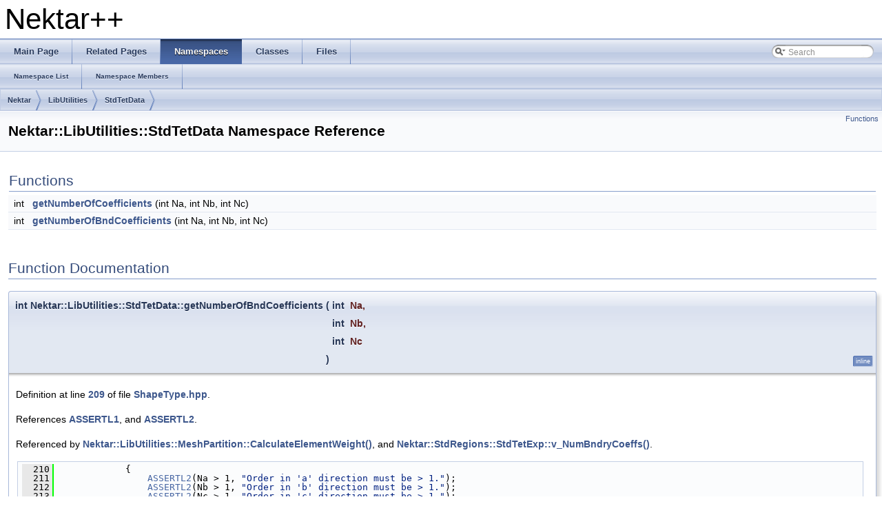

--- FILE ---
content_type: text/html
request_url: https://doc.nektar.info/doxygen/4.3.0/namespace_nektar_1_1_lib_utilities_1_1_std_tet_data.html
body_size: 4305
content:
<!DOCTYPE html PUBLIC "-//W3C//DTD XHTML 1.0 Transitional//EN" "http://www.w3.org/TR/xhtml1/DTD/xhtml1-transitional.dtd">
<html xmlns="http://www.w3.org/1999/xhtml">
<head>
<meta http-equiv="Content-Type" content="text/xhtml;charset=UTF-8"/>
<meta http-equiv="X-UA-Compatible" content="IE=9"/>
<meta name="generator" content="Doxygen 1.8.8"/>
<title>Nektar++: Nektar::LibUtilities::StdTetData Namespace Reference</title>
<link href="tabs.css" rel="stylesheet" type="text/css"/>
<script type="text/javascript" src="jquery.js"></script>
<script type="text/javascript" src="dynsections.js"></script>
<link href="search/search.css" rel="stylesheet" type="text/css"/>
<script type="text/javascript" src="search/search.js"></script>
<script type="text/javascript">
  $(document).ready(function() { searchBox.OnSelectItem(0); });
</script>
<link href="doxygen.css" rel="stylesheet" type="text/css" />
</head>
<body>
<div id="top"><!-- do not remove this div, it is closed by doxygen! -->
<div id="titlearea">
<table cellspacing="0" cellpadding="0">
 <tbody>
 <tr style="height: 56px;">
  <td style="padding-left: 0.5em;">
   <div id="projectname">Nektar++
   </div>
  </td>
 </tr>
 </tbody>
</table>
</div>
<!-- end header part -->
<!-- Generated by Doxygen 1.8.8 -->
<script type="text/javascript">
var searchBox = new SearchBox("searchBox", "search",false,'Search');
</script>
  <div id="navrow1" class="tabs">
    <ul class="tablist">
      <li><a href="index.html"><span>Main&#160;Page</span></a></li>
      <li><a href="pages.html"><span>Related&#160;Pages</span></a></li>
      <li class="current"><a href="namespaces.html"><span>Namespaces</span></a></li>
      <li><a href="annotated.html"><span>Classes</span></a></li>
      <li><a href="files.html"><span>Files</span></a></li>
      <li>
        <div id="MSearchBox" class="MSearchBoxInactive">
        <span class="left">
          <img id="MSearchSelect" src="search/mag_sel.png"
               onmouseover="return searchBox.OnSearchSelectShow()"
               onmouseout="return searchBox.OnSearchSelectHide()"
               alt=""/>
          <input type="text" id="MSearchField" value="Search" accesskey="S"
               onfocus="searchBox.OnSearchFieldFocus(true)" 
               onblur="searchBox.OnSearchFieldFocus(false)" 
               onkeyup="searchBox.OnSearchFieldChange(event)"/>
          </span><span class="right">
            <a id="MSearchClose" href="javascript:searchBox.CloseResultsWindow()"><img id="MSearchCloseImg" border="0" src="search/close.png" alt=""/></a>
          </span>
        </div>
      </li>
    </ul>
  </div>
  <div id="navrow2" class="tabs2">
    <ul class="tablist">
      <li><a href="namespaces.html"><span>Namespace&#160;List</span></a></li>
      <li><a href="namespacemembers.html"><span>Namespace&#160;Members</span></a></li>
    </ul>
  </div>
<!-- window showing the filter options -->
<div id="MSearchSelectWindow"
     onmouseover="return searchBox.OnSearchSelectShow()"
     onmouseout="return searchBox.OnSearchSelectHide()"
     onkeydown="return searchBox.OnSearchSelectKey(event)">
<a class="SelectItem" href="javascript:void(0)" onclick="searchBox.OnSelectItem(0)"><span class="SelectionMark">&#160;</span>All</a><a class="SelectItem" href="javascript:void(0)" onclick="searchBox.OnSelectItem(1)"><span class="SelectionMark">&#160;</span>Classes</a><a class="SelectItem" href="javascript:void(0)" onclick="searchBox.OnSelectItem(2)"><span class="SelectionMark">&#160;</span>Namespaces</a><a class="SelectItem" href="javascript:void(0)" onclick="searchBox.OnSelectItem(3)"><span class="SelectionMark">&#160;</span>Files</a><a class="SelectItem" href="javascript:void(0)" onclick="searchBox.OnSelectItem(4)"><span class="SelectionMark">&#160;</span>Functions</a><a class="SelectItem" href="javascript:void(0)" onclick="searchBox.OnSelectItem(5)"><span class="SelectionMark">&#160;</span>Variables</a><a class="SelectItem" href="javascript:void(0)" onclick="searchBox.OnSelectItem(6)"><span class="SelectionMark">&#160;</span>Typedefs</a><a class="SelectItem" href="javascript:void(0)" onclick="searchBox.OnSelectItem(7)"><span class="SelectionMark">&#160;</span>Enumerations</a><a class="SelectItem" href="javascript:void(0)" onclick="searchBox.OnSelectItem(8)"><span class="SelectionMark">&#160;</span>Enumerator</a><a class="SelectItem" href="javascript:void(0)" onclick="searchBox.OnSelectItem(9)"><span class="SelectionMark">&#160;</span>Friends</a><a class="SelectItem" href="javascript:void(0)" onclick="searchBox.OnSelectItem(10)"><span class="SelectionMark">&#160;</span>Macros</a><a class="SelectItem" href="javascript:void(0)" onclick="searchBox.OnSelectItem(11)"><span class="SelectionMark">&#160;</span>Pages</a></div>

<!-- iframe showing the search results (closed by default) -->
<div id="MSearchResultsWindow">
<iframe src="javascript:void(0)" frameborder="0" 
        name="MSearchResults" id="MSearchResults">
</iframe>
</div>

<div id="nav-path" class="navpath">
  <ul>
<li class="navelem"><a class="el" href="namespace_nektar.html">Nektar</a></li><li class="navelem"><a class="el" href="namespace_nektar_1_1_lib_utilities.html">LibUtilities</a></li><li class="navelem"><a class="el" href="namespace_nektar_1_1_lib_utilities_1_1_std_tet_data.html">StdTetData</a></li>  </ul>
</div>
</div><!-- top -->
<div class="header">
  <div class="summary">
<a href="#func-members">Functions</a>  </div>
  <div class="headertitle">
<div class="title">Nektar::LibUtilities::StdTetData Namespace Reference</div>  </div>
</div><!--header-->
<div class="contents">
<table class="memberdecls">
<tr class="heading"><td colspan="2"><h2 class="groupheader"><a name="func-members"></a>
Functions</h2></td></tr>
<tr class="memitem:a4a1aef61cbea5aeaf7f3a1cfead13fdc"><td class="memItemLeft" align="right" valign="top">int&#160;</td><td class="memItemRight" valign="bottom"><a class="el" href="namespace_nektar_1_1_lib_utilities_1_1_std_tet_data.html#a4a1aef61cbea5aeaf7f3a1cfead13fdc">getNumberOfCoefficients</a> (int Na, int Nb, int Nc)</td></tr>
<tr class="separator:a4a1aef61cbea5aeaf7f3a1cfead13fdc"><td class="memSeparator" colspan="2">&#160;</td></tr>
<tr class="memitem:a479e7af3bac9008ab4e9b0e6d9aaac11"><td class="memItemLeft" align="right" valign="top">int&#160;</td><td class="memItemRight" valign="bottom"><a class="el" href="namespace_nektar_1_1_lib_utilities_1_1_std_tet_data.html#a479e7af3bac9008ab4e9b0e6d9aaac11">getNumberOfBndCoefficients</a> (int Na, int Nb, int Nc)</td></tr>
<tr class="separator:a479e7af3bac9008ab4e9b0e6d9aaac11"><td class="memSeparator" colspan="2">&#160;</td></tr>
</table>
<h2 class="groupheader">Function Documentation</h2>
<a class="anchor" id="a479e7af3bac9008ab4e9b0e6d9aaac11"></a>
<div class="memitem">
<div class="memproto">
<table class="mlabels">
  <tr>
  <td class="mlabels-left">
      <table class="memname">
        <tr>
          <td class="memname">int Nektar::LibUtilities::StdTetData::getNumberOfBndCoefficients </td>
          <td>(</td>
          <td class="paramtype">int&#160;</td>
          <td class="paramname"><em>Na</em>, </td>
        </tr>
        <tr>
          <td class="paramkey"></td>
          <td></td>
          <td class="paramtype">int&#160;</td>
          <td class="paramname"><em>Nb</em>, </td>
        </tr>
        <tr>
          <td class="paramkey"></td>
          <td></td>
          <td class="paramtype">int&#160;</td>
          <td class="paramname"><em>Nc</em>&#160;</td>
        </tr>
        <tr>
          <td></td>
          <td>)</td>
          <td></td><td></td>
        </tr>
      </table>
  </td>
  <td class="mlabels-right">
<span class="mlabels"><span class="mlabel">inline</span></span>  </td>
  </tr>
</table>
</div><div class="memdoc">

<p>Definition at line <a class="el" href="_shape_type_8hpp_source.html#l00209">209</a> of file <a class="el" href="_shape_type_8hpp_source.html">ShapeType.hpp</a>.</p>

<p>References <a class="el" href="_error_util_8hpp_source.html#l00191">ASSERTL1</a>, and <a class="el" href="_error_util_8hpp_source.html#l00213">ASSERTL2</a>.</p>

<p>Referenced by <a class="el" href="_mesh_partition_8cpp_source.html#l02171">Nektar::LibUtilities::MeshPartition::CalculateElementWeight()</a>, and <a class="el" href="_std_tet_exp_8cpp_source.html#l00932">Nektar::StdRegions::StdTetExp::v_NumBndryCoeffs()</a>.</p>
<div class="fragment"><div class="line"><a name="l00210"></a><span class="lineno">  210</span>&#160;            {</div>
<div class="line"><a name="l00211"></a><span class="lineno">  211</span>&#160;                <a class="code" href="_error_util_8hpp.html#aef04cbebee6c477b67e7798cb8287ba5">ASSERTL2</a>(Na &gt; 1, <span class="stringliteral">&quot;Order in &#39;a&#39; direction must be &gt; 1.&quot;</span>);</div>
<div class="line"><a name="l00212"></a><span class="lineno">  212</span>&#160;                <a class="code" href="_error_util_8hpp.html#aef04cbebee6c477b67e7798cb8287ba5">ASSERTL2</a>(Nb &gt; 1, <span class="stringliteral">&quot;Order in &#39;b&#39; direction must be &gt; 1.&quot;</span>);</div>
<div class="line"><a name="l00213"></a><span class="lineno">  213</span>&#160;                <a class="code" href="_error_util_8hpp.html#aef04cbebee6c477b67e7798cb8287ba5">ASSERTL2</a>(Nc &gt; 1, <span class="stringliteral">&quot;Order in &#39;c&#39; direction must be &gt; 1.&quot;</span>);</div>
<div class="line"><a name="l00214"></a><span class="lineno">  214</span>&#160;                <a class="code" href="_error_util_8hpp.html#ae797fc55b4ebcb7ebdd0423d73b322de">ASSERTL1</a>(Na &lt;= Nc, <span class="stringliteral">&quot;order in &#39;a&#39; direction is higher &quot;</span></div>
<div class="line"><a name="l00215"></a><span class="lineno">  215</span>&#160;                         <span class="stringliteral">&quot;than order in &#39;c&#39; direction&quot;</span>);</div>
<div class="line"><a name="l00216"></a><span class="lineno">  216</span>&#160;                <a class="code" href="_error_util_8hpp.html#ae797fc55b4ebcb7ebdd0423d73b322de">ASSERTL1</a>(Nb &lt;= Nc, <span class="stringliteral">&quot;order in &#39;b&#39; direction is higher &quot;</span></div>
<div class="line"><a name="l00217"></a><span class="lineno">  217</span>&#160;                         <span class="stringliteral">&quot;than order in &#39;c&#39; direction&quot;</span>);</div>
<div class="line"><a name="l00218"></a><span class="lineno">  218</span>&#160;</div>
<div class="line"><a name="l00219"></a><span class="lineno">  219</span>&#160;                <span class="keywordtype">int</span> nCoef =    Na*(Na+1)/2 + (Nb-Na)*Na <span class="comment">// base</span></div>
<div class="line"><a name="l00220"></a><span class="lineno">  220</span>&#160;                          +    Na*(Na+1)/2 + (Nc-Na)*Na <span class="comment">// front</span></div>
<div class="line"><a name="l00221"></a><span class="lineno">  221</span>&#160;                          + 2*(Nb*(Nb+1)/2 + (Nc-Nb)*Nb)<span class="comment">// 2 other sides</span></div>
<div class="line"><a name="l00222"></a><span class="lineno">  222</span>&#160;                          - Na - 2*Nb - 3*Nc            <span class="comment">// less edges</span></div>
<div class="line"><a name="l00223"></a><span class="lineno">  223</span>&#160;                          + 4;                          <span class="comment">// plus vertices</span></div>
<div class="line"><a name="l00224"></a><span class="lineno">  224</span>&#160;</div>
<div class="line"><a name="l00225"></a><span class="lineno">  225</span>&#160;                <span class="keywordflow">return</span> nCoef;</div>
<div class="line"><a name="l00226"></a><span class="lineno">  226</span>&#160;            }</div>
<div class="ttc" id="_error_util_8hpp_html_aef04cbebee6c477b67e7798cb8287ba5"><div class="ttname"><a href="_error_util_8hpp.html#aef04cbebee6c477b67e7798cb8287ba5">ASSERTL2</a></div><div class="ttdeci">#define ASSERTL2(condition, msg)</div><div class="ttdoc">Assert Level 2 – Debugging which is used FULLDEBUG compilation mode. This level assert is designed t...</div><div class="ttdef"><b>Definition:</b> <a href="_error_util_8hpp_source.html#l00213">ErrorUtil.hpp:213</a></div></div>
<div class="ttc" id="_error_util_8hpp_html_ae797fc55b4ebcb7ebdd0423d73b322de"><div class="ttname"><a href="_error_util_8hpp.html#ae797fc55b4ebcb7ebdd0423d73b322de">ASSERTL1</a></div><div class="ttdeci">#define ASSERTL1(condition, msg)</div><div class="ttdoc">Assert Level 1 – Debugging which is used whether in FULLDEBUG or DEBUG compilation mode...</div><div class="ttdef"><b>Definition:</b> <a href="_error_util_8hpp_source.html#l00191">ErrorUtil.hpp:191</a></div></div>
</div><!-- fragment -->
</div>
</div>
<a class="anchor" id="a4a1aef61cbea5aeaf7f3a1cfead13fdc"></a>
<div class="memitem">
<div class="memproto">
<table class="mlabels">
  <tr>
  <td class="mlabels-left">
      <table class="memname">
        <tr>
          <td class="memname">int Nektar::LibUtilities::StdTetData::getNumberOfCoefficients </td>
          <td>(</td>
          <td class="paramtype">int&#160;</td>
          <td class="paramname"><em>Na</em>, </td>
        </tr>
        <tr>
          <td class="paramkey"></td>
          <td></td>
          <td class="paramtype">int&#160;</td>
          <td class="paramname"><em>Nb</em>, </td>
        </tr>
        <tr>
          <td class="paramkey"></td>
          <td></td>
          <td class="paramtype">int&#160;</td>
          <td class="paramname"><em>Nc</em>&#160;</td>
        </tr>
        <tr>
          <td></td>
          <td>)</td>
          <td></td><td></td>
        </tr>
      </table>
  </td>
  <td class="mlabels-right">
<span class="mlabels"><span class="mlabel">inline</span></span>  </td>
  </tr>
</table>
</div><div class="memdoc">
<p>Adds up the number of cells in a truncated Nc by Nc by Nc pyramid, where the longest Na rows and longest Nb columns are kept. Example: (Na, Nb, Nc) = (3, 4, 5); The number of coefficients is the sum of the elements of the following matrix:</p>
<p>|5 4 3 2 0| |4 3 2 0 | |3 2 0 | |0 0 | |0 |</p>
<p>Sum = 28 = number of tet coefficients. </p>

<p>Definition at line <a class="el" href="_shape_type_8hpp_source.html#l00186">186</a> of file <a class="el" href="_shape_type_8hpp_source.html">ShapeType.hpp</a>.</p>

<p>References <a class="el" href="_error_util_8hpp_source.html#l00191">ASSERTL1</a>, and <a class="el" href="_error_util_8hpp_source.html#l00213">ASSERTL2</a>.</p>

<p>Referenced by <a class="el" href="_mesh_partition_8cpp_source.html#l02171">Nektar::LibUtilities::MeshPartition::CalculateElementWeight()</a>, <a class="el" href="_field_i_o_8cpp_source.html#l01352">Nektar::LibUtilities::FieldIO::CheckFieldDefinition()</a>, <a class="el" href="_exp_list3_d_8cpp_source.html#l00083">Nektar::MultiRegions::ExpList3D::ExpList3D()</a>, <a class="el" href="_shape_type_8hpp_source.html#l00312">Nektar::LibUtilities::GetNumberOfCoefficients()</a>, <a class="el" href="_process_equi_spaced_output_8cpp_source.html#l00082">Nektar::Utilities::ProcessEquiSpacedOutput::SetupEquiSpacedField()</a>, <a class="el" href="_std_tet_exp_8cpp_source.html#l01103">Nektar::StdRegions::StdTetExp::v_CalcNumberOfCoefficients()</a>, and <a class="el" href="_std_tet_exp_8cpp_source.html#l01765">Nektar::StdRegions::StdTetExp::v_GenMatrix()</a>.</p>
<div class="fragment"><div class="line"><a name="l00187"></a><span class="lineno">  187</span>&#160;            {</div>
<div class="line"><a name="l00188"></a><span class="lineno">  188</span>&#160;                <a class="code" href="_error_util_8hpp.html#aef04cbebee6c477b67e7798cb8287ba5">ASSERTL2</a>(Na &gt; 1, <span class="stringliteral">&quot;Order in &#39;a&#39; direction must be &gt; 1.&quot;</span>);</div>
<div class="line"><a name="l00189"></a><span class="lineno">  189</span>&#160;                <a class="code" href="_error_util_8hpp.html#aef04cbebee6c477b67e7798cb8287ba5">ASSERTL2</a>(Nb &gt; 1, <span class="stringliteral">&quot;Order in &#39;b&#39; direction must be &gt; 1.&quot;</span>);</div>
<div class="line"><a name="l00190"></a><span class="lineno">  190</span>&#160;                <a class="code" href="_error_util_8hpp.html#aef04cbebee6c477b67e7798cb8287ba5">ASSERTL2</a>(Nc &gt; 1, <span class="stringliteral">&quot;Order in &#39;c&#39; direction must be &gt; 1.&quot;</span>);</div>
<div class="line"><a name="l00191"></a><span class="lineno">  191</span>&#160;                <a class="code" href="_error_util_8hpp.html#ae797fc55b4ebcb7ebdd0423d73b322de">ASSERTL1</a>(Na &lt;= Nc, <span class="stringliteral">&quot;order in &#39;a&#39; direction is higher &quot;</span></div>
<div class="line"><a name="l00192"></a><span class="lineno">  192</span>&#160;                         <span class="stringliteral">&quot;than order in &#39;c&#39; direction&quot;</span>);</div>
<div class="line"><a name="l00193"></a><span class="lineno">  193</span>&#160;                <a class="code" href="_error_util_8hpp.html#ae797fc55b4ebcb7ebdd0423d73b322de">ASSERTL1</a>(Nb &lt;= Nc, <span class="stringliteral">&quot;order in &#39;b&#39; direction is higher &quot;</span></div>
<div class="line"><a name="l00194"></a><span class="lineno">  194</span>&#160;                         <span class="stringliteral">&quot;than order in &#39;c&#39; direction&quot;</span>);</div>
<div class="line"><a name="l00195"></a><span class="lineno">  195</span>&#160;                <span class="keywordtype">int</span> nCoef = 0;</div>
<div class="line"><a name="l00196"></a><span class="lineno">  196</span>&#160;                <span class="keywordflow">for</span> (<span class="keywordtype">int</span> a = 0; a &lt; Na; ++a)</div>
<div class="line"><a name="l00197"></a><span class="lineno">  197</span>&#160;                {</div>
<div class="line"><a name="l00198"></a><span class="lineno">  198</span>&#160;                    <span class="keywordflow">for</span> (<span class="keywordtype">int</span> b = 0; b &lt; Nb - a; ++b)</div>
<div class="line"><a name="l00199"></a><span class="lineno">  199</span>&#160;                    {</div>
<div class="line"><a name="l00200"></a><span class="lineno">  200</span>&#160;                        <span class="keywordflow">for</span> (<span class="keywordtype">int</span> c = 0; c &lt; Nc - a - b; ++c)</div>
<div class="line"><a name="l00201"></a><span class="lineno">  201</span>&#160;                        {</div>
<div class="line"><a name="l00202"></a><span class="lineno">  202</span>&#160;                            ++nCoef;</div>
<div class="line"><a name="l00203"></a><span class="lineno">  203</span>&#160;                        }</div>
<div class="line"><a name="l00204"></a><span class="lineno">  204</span>&#160;                    }</div>
<div class="line"><a name="l00205"></a><span class="lineno">  205</span>&#160;                }</div>
<div class="line"><a name="l00206"></a><span class="lineno">  206</span>&#160;                <span class="keywordflow">return</span> nCoef;</div>
<div class="line"><a name="l00207"></a><span class="lineno">  207</span>&#160;            }</div>
<div class="ttc" id="_error_util_8hpp_html_aef04cbebee6c477b67e7798cb8287ba5"><div class="ttname"><a href="_error_util_8hpp.html#aef04cbebee6c477b67e7798cb8287ba5">ASSERTL2</a></div><div class="ttdeci">#define ASSERTL2(condition, msg)</div><div class="ttdoc">Assert Level 2 – Debugging which is used FULLDEBUG compilation mode. This level assert is designed t...</div><div class="ttdef"><b>Definition:</b> <a href="_error_util_8hpp_source.html#l00213">ErrorUtil.hpp:213</a></div></div>
<div class="ttc" id="_error_util_8hpp_html_ae797fc55b4ebcb7ebdd0423d73b322de"><div class="ttname"><a href="_error_util_8hpp.html#ae797fc55b4ebcb7ebdd0423d73b322de">ASSERTL1</a></div><div class="ttdeci">#define ASSERTL1(condition, msg)</div><div class="ttdoc">Assert Level 1 – Debugging which is used whether in FULLDEBUG or DEBUG compilation mode...</div><div class="ttdef"><b>Definition:</b> <a href="_error_util_8hpp_source.html#l00191">ErrorUtil.hpp:191</a></div></div>
</div><!-- fragment -->
</div>
</div>
</div><!-- contents -->
<!-- start footer part -->
<hr class="footer"/><address class="footer"><small>
Generated on Wed Mar 23 2016 20:14:31 for Nektar++ by &#160;<a href="http://www.doxygen.org/index.html">
<img class="footer" src="doxygen.png" alt="doxygen"/>
</a> 1.8.8
</small></address>
</body>
</html>
